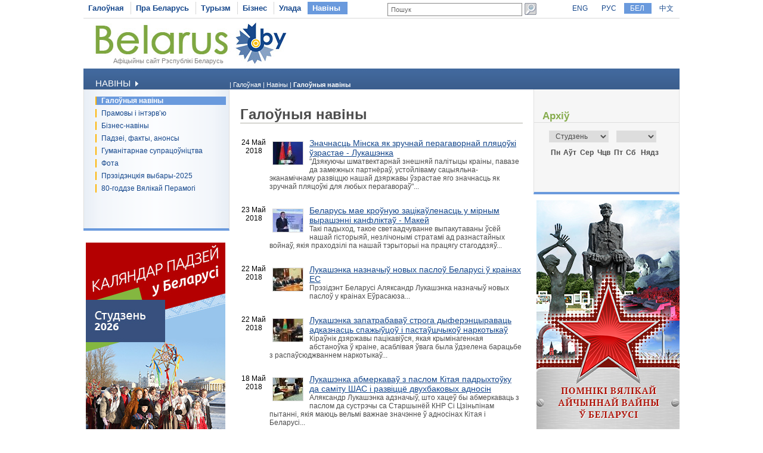

--- FILE ---
content_type: text/html
request_url: https://www.belarus.by/by/press-center/news/?page=134
body_size: 9074
content:
<!DOCTYPE html PUBLIC "-//W3C//DTD XHTML 1.0 Transitional//EN" "http://www.w3.org/TR/xhtml1/DTD/xhtml1-transitional.dtd">
<html xmlns="http://www.w3.org/1999/xhtml" xml:lang="be" lang="be">
<head>
	<title>Навіны Беларусі | Падзеі ў Беларусі | Belarus.by</title>
	<meta http-equiv="Content-Type" content="text/html;charset=utf-8" />
	<meta http-equiv="content-language" content="be"/>
	<meta name="description" content="Навіны Беларусі - палітыка, грамадства, культура, спорт" />
	<meta name="keywords" content="Навіны Беларусі, беларускія навіны, падзеі ў Беларусі, Беларусь, апошнія навіны Беларусі"/>
    <link rel="stylesheet" href="/styles/styles.css" type="text/css" />
    <link rel="stylesheet" href="/styles/print.css" type="text/css" media="print"/>
    <link rel="icon" href="/favicon.gif" type="image/gif" />
    <script src="/jscript/scripts.js" type="text/javascript"></script>
    <script src="/jscript/prompt.js" type="text/javascript"></script>
    <script src="/jscript/swfobject.js" type="text/javascript"></script>
    <script>server_name = "https://www.belarus.by"; langs = "ru,en,by,cn";</script>
</head>
<body lang="be" >
<div  class="all">
	
	<div class="top_inner">
		<div class="top_menu">




	<span  id="first_m"  ><a href="/by/"  title="Галоўная" >Галоўная</a></span>	<span    ><a href="/by/about-belarus"  title="Пра Беларусь" >Пра Беларусь</a></span>	<span    ><a href="/by/travel"  title="Турызм" >Турызм</a></span>	<span    ><a href="/by/business"  title="Бізнес" >Бізнес</a></span>	<span    ><a href="/by/government"  title="Улада" >Улада</a></span>	<span class="selected"   ><a href="/by/press-center"  title="Навіны" >Навіны</a></span></div>
		<div class="search">
			
<form method="get" action="/by/search">
	<input type="text" name="q" id="q" value="Пошук" onclick="clean_field(this);" />
	<input type="image" src="/images/search_btn.gif" alt="Знайсці" title="Знайсці" id="button"/>
</form>

		</div>
		<div class="langs">
			
		<span><a href="/en" id="en">ENG</a></span>
<span><a href="/ru" id="ru">РУС</a></span> <span class="selected"><a href="/by" id="by">БЕЛ</a></span> <span><a href="/cn" id="cn">中文</a></span>
	
		</div>
	</div>
	<div class="logo_inner">
		<div class="official"><a href="/by" title="Афіцыйны сайт Рэспублікі Беларусь">Афіцыйны сайт Рэспублікі Беларусь</a></div>
		
<div class="belarusj"><a href="/by" title="Афіцыйны сайт Рэспублікі Беларусь"><img src="/bimages/001498_316243.jpg" alt="Афіцыйны сайт Рэспублікі Беларусь" title="Афіцыйны сайт Рэспублікі Беларусь" ></a></div>


		<div class="top_inner_banner">
</div>
	</div>
	<div class="inner_menu">
		
		<div class="inner1">
		<div>Навіны <img src="/images/inner1_title_img.gif" alt="" title="" align="bottom"/></div>
	</div>
	<div class="inner2_block">
		<div class="inner2_selected"><a href="/by/press-center/news" title="Галоўныя навіны"  >Галоўныя навіны</a></div>	<div class="inner2"><a href="/by/press-center/speeches-and-interviews" title="Прамовы і інтэрв’ю"  >Прамовы і інтэрв’ю</a></div>	<div class="inner2"><a href="http://www.belarus.by/by/business/business-news" title="Бізнес-навіны"  >Бізнес-навіны</a></div>	<div class="inner2"><a href="/by/press-center/press-release" title="Падзеі, факты, анонсы"  >Падзеі, факты, анонсы</a></div>	<div class="inner2"><a href="/by/press-center/humanitarian-cooperation" title="Гуманітарнае супрацоўніцтва"  >Гуманітарнае супрацоўніцтва</a></div>	<div class="inner2"><a href="/by/press-center/photo" title="Фота"  >Фота</a></div>	<div class="inner2"><a href="/by/press-center/belarus-presidential-election-news" title="Прэзідэнцкія выбары-2025"  >Прэзідэнцкія выбары-2025</a></div>	<div class="inner2"><a href="/by/press-center/80th-anniversary-great-victory-belarus" title="80-годдзе Вялікай Перамогі"  >80-годдзе Вялікай Перамогі</a></div></div>
		
	<div class="advertising_banner"><a target="_blank" href="https://www.belarus.by/by/about-belarus/belarus-events" title="Каляндар падзей у Беларусі"><img src="/bimages/001059_763218.jpg" title="Каляндар падзей у Беларусі" alt="Каляндар падзей у Беларусі"/></a></div>
	<div class="advertising_banner"><a target="_blank" href="http://www.belarus.by/by/travel/belarus-life/sightseeing" title="Выдатныя мясціны Беларусі"><img src="/bimages/001059_511502.jpg" title="Выдатныя мясціны Беларусі" alt="Выдатныя мясціны Беларусі"/></a></div>
	<div class="advertising_banner"><a target="_blank" href="http://www.belarus.by/by/travel/heritage" title="Сусветная спадчына ЮНЕСКА ў Беларусі"><img src="/bimages/001059_918713.jpg" title="Сусветная спадчына ЮНЕСКА ў Беларусі" alt="Сусветная спадчына ЮНЕСКА ў Беларусі"/></a></div>
	<div class="advertising_banner"><a target="_blank" href="http://www.belarus.by/by/travel/sanatoria-in-belarus" title="Беларускія санаторыі і курорты"><img src="/bimages/001059_907267.jpg" title="Беларускія санаторыі і курорты" alt="Беларускія санаторыі і курорты"/></a></div>
	<div class="advertising_banner"><a target="_blank" href="http://www.belarus.by/by/travel/souvenirs" title="Сувеніры з Беларусі"><img src="/bimages/001059_423947.jpg" title="Сувеніры з Беларусі" alt="Сувеніры з Беларусі"/></a></div>

	</div>
	<div class="taxonomy">
		<div>
	| <a href="/by/" title="Галоўная">Галоўная</a> |
		
				<a href="/by/press-center" title="Навіны">Навіны</a>
			|
		
				<span>Галоўныя навіны</span>
			</div>
	</div>
	<div class="inner_content">
		<div class="ic"><h1 class="news_h1">Галоўныя навіны</h1>

<div class="news_block">
	<div class="news_date">24 Май 2018</div>
	<div class="news_text"><img src="/nimages/s000800_71181.jpg" alt="Значнасць Мінска як зручнай перагаворнай пляцоўкі ўзрастае - Лукашэнка" title="Значнасць Мінска як зручнай перагаворнай пляцоўкі ўзрастае - Лукашэнка" align="left"/> <a href="/by/press-center/news/znachnasts-mnska-jak-zruchnaj-peragavornaj-pljatsok-zrastae---lukashenka_i_0000080003.html" title="Значнасць Мінска як зручнай перагаворнай пляцоўкі ўзрастае - Лукашэнка">Значнасць Мінска як зручнай перагаворнай пляцоўкі ўзрастае - Лукашэнка</a><br/>"Дзякуючы шматвектарнай знешняй палітыцы краіны, павазе да замежных партнёраў, устойліваму сацыяльна-эканамічнаму развіццю нашай дзяржавы ўзрастае яго значнасць як зручнай пляцоўкі для любых перагавораў"...</div>
	<div class="clear"></div>
</div>
<div class="news_block">
	<div class="news_date">23 Май 2018</div>
	<div class="news_text"><img src="/nimages/s000800_979308.jpg" alt="Беларусь мае кроўную зацікаўленасць у мірным вырашэнні канфліктаў - Макей" title="Беларусь мае кроўную зацікаўленасць у мірным вырашэнні канфліктаў - Макей" align="left"/> <a href="/by/press-center/news/belarus-mae-kronuju-zatskalenasts-u-mrnym-vyrashenn-kanflkta---makej_i_0000079945.html" title="Беларусь мае кроўную зацікаўленасць у мірным вырашэнні канфліктаў - Макей">Беларусь мае кроўную зацікаўленасць у мірным вырашэнні канфліктаў - Макей</a><br/>Такі падыход, такое светаадчуванне выпакутаваны ўсёй нашай гісторыяй, незлічонымі стратамі ад разнастайных войнаў, якія праходзілі па нашай тэрыторыі на працягу стагоддзяў...</div>
	<div class="clear"></div>
</div>
<div class="news_block">
	<div class="news_date">22 Май 2018</div>
	<div class="news_text"><img src="/nimages/s000800_482064.jpg" alt="Лукашэнка назначыў новых паслоў Беларусі ў краінах ЕС" title="Лукашэнка назначыў новых паслоў Беларусі ў краінах ЕС" align="left"/> <a href="/by/press-center/news/lukashenka-naznachy-novyx-paslo-belarus--kranax-es_i_0000079847.html" title="Лукашэнка назначыў новых паслоў Беларусі ў краінах ЕС">Лукашэнка назначыў новых паслоў Беларусі ў краінах ЕС</a><br/>Прэзідэнт Беларусі Аляксандр Лукашэнка назначыў новых паслоў у краінах Еўрасаюза...</div>
	<div class="clear"></div>
</div>
<div class="news_block">
	<div class="news_date">22 Май 2018</div>
	<div class="news_text"><img src="/nimages/s000800_487632.jpg" alt="Лукашэнка запатрабаваў строга дыферэнцыраваць адказнасць спажыўцоў і пастаўшчыкоў наркотыкаў" title="Лукашэнка запатрабаваў строга дыферэнцыраваць адказнасць спажыўцоў і пастаўшчыкоў наркотыкаў" align="left"/> <a href="/by/press-center/news/lukashenka-zapatrabava-stroga-dyferentsyravats-adkaznasts-spazhytso--pastashchyko-narkotyka_i_0000079844.html" title="Лукашэнка запатрабаваў строга дыферэнцыраваць адказнасць спажыўцоў і пастаўшчыкоў наркотыкаў">Лукашэнка запатрабаваў строга дыферэнцыраваць адказнасць спажыўцоў і пастаўшчыкоў наркотыкаў</a><br/>Кіраўнік дзяржавы пацікавіўся, якая крымінагенная абстаноўка ў краіне, асаблівая ўвага была ўдзелена барацьбе з распаўсюджваннем наркотыкаў...</div>
	<div class="clear"></div>
</div>
<div class="news_block">
	<div class="news_date">18 Май 2018</div>
	<div class="news_text"><img src="/nimages/s000800_710786.jpg" alt="Лукашэнка абмеркаваў з паслом Кітая падрыхтоўку да саміту ШАС і развіццё двухбаковых адносін" title="Лукашэнка абмеркаваў з паслом Кітая падрыхтоўку да саміту ШАС і развіццё двухбаковых адносін" align="left"/> <a href="/by/press-center/news/lukashenka-abmerkava-z-paslom-ktaja-padryxtoku-da-samtu-shas--razvtstse-dvuxbakovyx-adnosn_i_0000079723.html" title="Лукашэнка абмеркаваў з паслом Кітая падрыхтоўку да саміту ШАС і развіццё двухбаковых адносін">Лукашэнка абмеркаваў з паслом Кітая падрыхтоўку да саміту ШАС і развіццё двухбаковых адносін</a><br/>Аляксандр Лукашэнка адзначыў, што хацеў бы абмеркаваць з паслом да сустрэчы са Старшынёй КНР Сі Цзіньпінам пытанні, якія маюць вельмі важнае значэнне ў адносінах Кітая і Беларусі...</div>
	<div class="clear"></div>
</div>
<div class="news_block">
	<div class="news_date">18 Май 2018</div>
	<div class="news_text"><img src="/nimages/s000800_69570.jpg" alt="Лукашэнка: адносіны Беларусі з Эквадорам трэба падвергнуць рэвізіі" title="Лукашэнка: адносіны Беларусі з Эквадорам трэба падвергнуць рэвізіі" align="left"/> <a href="/by/press-center/news/lukashenka-adnosny-belarus-z-ekvadoram-treba-padvergnuts-revz_i_0000079710.html" title="Лукашэнка: адносіны Беларусі з Эквадорам трэба падвергнуць рэвізіі">Лукашэнка: адносіны Беларусі з Эквадорам трэба падвергнуць рэвізіі</a><br/>Асновай узаемаадносін Беларусі і Эквадора, адпаведнай дарожнай карты павінна стаць гандлёва-эканамічнае супрацоўніцтва...</div>
	<div class="clear"></div>
</div>
<div class="news_block">
	<div class="news_date">16 Май 2018</div>
	<div class="news_text"><img src="/nimages/s000800_680.jpg" alt="Лукашэнка і Рахмон афіцыйна адкрылі зборачную вытворчасць беларускай сельгастэхнікі ў Таджыкістане" title="Лукашэнка і Рахмон афіцыйна адкрылі зборачную вытворчасць беларускай сельгастэхнікі ў Таджыкістане" align="left"/> <a href="/by/press-center/news/lukashenka--raxmon-aftsyjna-adkryl-zborachnuju-vytvorchasts-belaruskaj-selgastexnk--tadzhykstane_i_0000079561.html" title="Лукашэнка і Рахмон афіцыйна адкрылі зборачную вытворчасць беларускай сельгастэхнікі ў Таджыкістане">Лукашэнка і Рахмон афіцыйна адкрылі зборачную вытворчасць беларускай сельгастэхнікі ў Таджыкістане</a><br/>Кіраўнікі дзяржаў з гэтай нагоды адкрылі памятны знак на тэрыторыі прадпрыемства, азнаёміліся з вытворчасцю, абмеркавалі перспектывы яе развіцця, сустрэліся з работнікамі...</div>
	<div class="clear"></div>
</div>
<div class="news_block">
	<div class="news_date">15 Май 2018</div>
	<div class="news_text"><img src="/nimages/s000800_178646.jpg" alt="Ад палітыкі і эканомікі да барацьбы з тэрарызмам - Лукашэнка і Рахмон прынялі сумесную заяву" title="Ад палітыкі і эканомікі да барацьбы з тэрарызмам - Лукашэнка і Рахмон прынялі сумесную заяву" align="left"/> <a href="/by/press-center/news/ad-paltyk--ekanomk-da-baratsby-z-teraryzmam---lukashenka--raxmon-prynjal-sumesnuju-zajavu_i_0000079480.html" title="Ад палітыкі і эканомікі да барацьбы з тэрарызмам - Лукашэнка і Рахмон прынялі сумесную заяву">Ад палітыкі і эканомікі да барацьбы з тэрарызмам - Лукашэнка і Рахмон прынялі сумесную заяву</a><br/>Бакі пацвердзілі гатоўнасць да ўмацавання палітычнага дыялогу, намецілі шляхі далейшага развіцця беларуска-таджыкскіх адносін і ўзаемадзеяння па важнейшых пытаннях міжнароднага парадку дня...</div>
	<div class="clear"></div>
</div>
<div class="news_block">
	<div class="news_date">15 Май 2018</div>
	<div class="news_text"><img src="/nimages/s000800_250051.jpg" alt="Беларусь і Таджыкістан дамовіліся вывесці адносіны на ўзровень стратэгічнага партнёрства" title="Беларусь і Таджыкістан дамовіліся вывесці адносіны на ўзровень стратэгічнага партнёрства" align="left"/> <a href="/by/press-center/news/belarus--tadzhykstan-damovlsja-vyvests-adnosny-na-zroven-strategchnaga-partnerstva_i_0000079474.html" title="Беларусь і Таджыкістан дамовіліся вывесці адносіны на ўзровень стратэгічнага партнёрства">Беларусь і Таджыкістан дамовіліся вывесці адносіны на ўзровень стратэгічнага партнёрства</a><br/>Аляксандр Лукашэнка адзначыў цудоўную магчымасць дэталёва абмеркаваць напрамкі беларуска-таджыкскага супрацоўніцтва. Ён таксама звярнуў увагу на захаванне пазітыўных тэндэнцый па павелічэнні двухбаковага тавараабароту ў гэтым годзе...</div>
	<div class="clear"></div>
</div>
<div class="news_block">
	<div class="news_date">15 Май 2018</div>
	<div class="news_text"><img src="/nimages/s000800_568811.jpg" alt="У Беларусі сёння адзначаюць Дзень сям'і" title="У Беларусі сёння адзначаюць Дзень сям'і" align="left"/> <a href="/by/press-center/news/u-belarus-sennja-adznachajuts-dzen-sjam_i_0000079421.html" title="У Беларусі сёння адзначаюць Дзень сям'і">У Беларусі сёння адзначаюць Дзень сям'і</a><br/>Моцная сям'я з'яўляецца асновай развіцця дзяржавы. У 2017 годзе ў Беларусі ўзрасла колькасць пар, якія афіцыйна зарэгістравалі свае адносіны. У краіне было заключана 66 215 шлюбаў...</div>
	<div class="clear"></div>
</div>
<div class="news_block">
	<div class="news_date">14 Май 2018</div>
	<div class="news_text"><img src="/nimages/s000800_394823.jpg" alt="Лукашэнка заклікаў краіны ЕАЭС не абменьвацца прэтэнзіямі ў СМІ, а цывілізавана вырашаць спрэчкі" title="Лукашэнка заклікаў краіны ЕАЭС не абменьвацца прэтэнзіямі ў СМІ, а цывілізавана вырашаць спрэчкі" align="left"/> <a href="/by/press-center/news/lukashenka-zaklka-krany-eaes-ne-abmenvatstsa-pretenzjam--sm-a-tsyvlzavana-vyrashats-sprechk_i_0000079422.html" title="Лукашэнка заклікаў краіны ЕАЭС не абменьвацца прэтэнзіямі ў СМІ, а цывілізавана вырашаць спрэчкі">Лукашэнка заклікаў краіны ЕАЭС не абменьвацца прэтэнзіямі ў СМІ, а цывілізавана вырашаць спрэчкі</a><br/>"Сёння менавіта рэгіянальныя інтэграцыйныя аб'яднанні ствараюць перадумовы для росту сусветнай эканомікі. А мы замест таго, каб свабодна гандляваць, закрываемся адзін ад аднаго"...</div>
	<div class="clear"></div>
</div>
<div class="news_block">
	<div class="news_date">14 Май 2018</div>
	<div class="news_text"><img src="/nimages/s000800_682017.jpg" alt="Лукашэнка накіраваў прывітанне ўдзельнікам і гасцям міжнароднага форуму &quot;ТІБО-2018&quot;" title="Лукашэнка накіраваў прывітанне ўдзельнікам і гасцям міжнароднага форуму &quot;ТІБО-2018&quot;" align="left"/> <a href="/by/press-center/news/lukashenka-nakrava-pryvtanne-dzelnkam--gastsjam-mzhnarodnaga-forumu-tbo-2018_i_0000079312.html" title="Лукашэнка накіраваў прывітанне ўдзельнікам і гасцям міжнароднага форуму &quot;ТІБО-2018&quot;">Лукашэнка накіраваў прывітанне ўдзельнікам і гасцям міжнароднага форуму "ТІБО-2018"</a><br/>Кіраўнік дзяржавы адзначыў, што за чвэрць стагоддзя форум стаў важнай пляцоўкай міждзяржаўнага супрацоўніцтва, дзе дэманструюцца апошнія дасягненні ў сферы інфармацыйных тэхналогій...</div>
	<div class="clear"></div>
</div>
<div class="news_block">
	<div class="news_date">10 Май 2018</div>
	<div class="news_text"><img src="/nimages/s000800_159640.jpg" alt="&quot;Ніякіх стратных і датацыйных праектаў&quot; - на нарадзе ў Лукашэнкі абмяркоўваюць развіццё &quot;Гродна Азота&quot;" title="&quot;Ніякіх стратных і датацыйных праектаў&quot; - на нарадзе ў Лукашэнкі абмяркоўваюць развіццё &quot;Гродна Азота&quot;" align="left"/> <a href="/by/press-center/news/njakx-stratnyx--datatsyjnyx-praekta---na-naradze--lukashenk-abmjarkovajuts-razvtstse-grodna-azota_i_0000079180.html" title="&quot;Ніякіх стратных і датацыйных праектаў&quot; - на нарадзе ў Лукашэнкі абмяркоўваюць развіццё &quot;Гродна Азота&quot;">"Ніякіх стратных і датацыйных праектаў" - на нарадзе ў Лукашэнкі абмяркоўваюць развіццё "Гродна Азота"</a><br/>"Мае патрабаванні вам вядомы: ніякіх стратных і датацыйных праектаў у краіне быць не павінна. Накіраванне бюджэтных сродкаў на ўсялякія даробкі-пераробкі катэгарычна выключаецца", - падкрэсліў Аляксандр Лукашэнка...</div>
	<div class="clear"></div>
</div>
<div class="news_block">
	<div class="news_date"> 9 Май 2018</div>
	<div class="news_text"><img src="/nimages/s000800_414418.jpg" alt="У Беларусі свята шануюць самаадданасць герояў Вялікай Айчыннай вайны - Лукашэнка" title="У Беларусі свята шануюць самаадданасць герояў Вялікай Айчыннай вайны - Лукашэнка" align="left"/> <a href="/by/press-center/news/u-belarus-svjata-shanujuts-samaaddanasts-geroja-vjalkaj-ajchynnaj-vajny---lukashenka_i_0000079174.html" title="У Беларусі свята шануюць самаадданасць герояў Вялікай Айчыннай вайны - Лукашэнка">У Беларусі свята шануюць самаадданасць герояў Вялікай Айчыннай вайны - Лукашэнка</a><br/>"Мы свята шануем самаадданасць усіх, хто з гонарам прыняў удар і з першых дзён вайны змагаўся бязлітасна з ворагам. Хто, не шкадуючы ўласнага жыцця, ішоў у бой. Хто ўпартай і цяжкай працай забяспячваў фронт, бясстрашна процістаяў захопнікам на акупіраванай тэрыторыі"...</div>
	<div class="clear"></div>
</div>
<div class="news_block">
	<div class="news_date"> 9 Май 2018</div>
	<div class="news_text"><img src="/nimages/s000800_767482.jpg" alt="Лукашэнка ўсклаў вянок да манумента Перамогі ў Мі" title="Лукашэнка ўсклаў вянок да манумента Перамогі ў Мі" align="left"/> <a href="/by/press-center/news/lukashenka-skla-vjanok-da-manumenta-peramog--m_i_0000079173.html" title="Лукашэнка ўсклаў вянок да манумента Перамогі ў Мі">Лукашэнка ўсклаў вянок да манумента Перамогі ў Мі</a><br/>Кветкі да манумента таксама ўсклалі сыны кіраўніка дзяржавы. Былі ўскладзены вянкі ад рэспубліканскіх органаў дзяржаўнага кіравання, Нацыянальнага сходу Беларусі, судоў, Савета бяспекі і Узброеных Сіл, праваахоўных органаў, маладзёжных і грамадскіх аб'яднанняў, Выканаўчага камітэта СНД, прадстаўнікоў замежнага дыпламатычнага корпуса, Беларускай праваслаўнай і Рымска-каталіцкай цэркваў...</div>
	<div class="clear"></div>
</div>
<div class="news_block">
	<div class="news_date"> 9 Май 2018</div>
	<div class="news_text"><img src="/nimages/s000800_794284.jpg" alt="Лукашэнка павіншаваў замежных лідараў з 73-й гадавінай Перамогі" title="Лукашэнка павіншаваў замежных лідараў з 73-й гадавінай Перамогі" align="left"/> <a href="/by/press-center/news/lukashenka-pavnshava-zamezhnyx-ldara-z-73-j-gadavnaj-peramog_i_0000079171.html" title="Лукашэнка павіншаваў замежных лідараў з 73-й гадавінай Перамогі">Лукашэнка павіншаваў замежных лідараў з 73-й гадавінай Перамогі</a><br/>"Сёння мы з пачуццём гонару, удзячнасці і смутку ўспамінаем усіх, хто падарыў нам будучыню, хто цаной найцяжэйшых выпрабаванняў, страты блізкіх або ўласнага жыцця абараніў сваю зямлю ад фашысцкага прыгнёту. Нашы дзяды і прадзеды, праявіўшы непахісны характар, адвагу і самаахвяраванне, здзейснілі вялікі подзвіг"...</div>
	<div class="clear"></div>
</div>
<div class="news_block">
	<div class="news_date"> 9 Май 2018</div>
	<div class="news_text"><img src="/nimages/s000800_692913.jpg" alt="У Беларусі святкуюць Дзень Перамогі" title="У Беларусі святкуюць Дзень Перамогі" align="left"/> <a href="/by/press-center/news/u-belarus-svjatkujuts-dzen-peramog_i_0000079141.html" title="У Беларусі святкуюць Дзень Перамогі">У Беларусі святкуюць Дзень Перамогі</a><br/>У Рэспубліцы Беларусь 9 мая адзначаецца Дзень Перамогі - свята, здабытае ў цяжкіх баях за свабоду і незалежнасць Радзімы, вялікай працай у тыле, барацьбой партызан і падпольшчыкаў на часова акупіраваных тэрыторыях...</div>
	<div class="clear"></div>
</div>
<div class="news_block">
	<div class="news_date"> 8 Май 2018</div>
	<div class="news_text"><img src="/nimages/s000800_58391.jpg" alt="Лукашэнка: у Беларусі назаўсёды захаваюць праўдзівую гісторыю Вялікай Айчыннай вайны" title="Лукашэнка: у Беларусі назаўсёды захаваюць праўдзівую гісторыю Вялікай Айчыннай вайны" align="left"/> <a href="/by/press-center/news/lukashenka-u-belarus-nazasedy-zaxavajuts-pradzvuju-gstoryju-vjalkaj-ajchynnaj-vajny_i_0000079078.html" title="Лукашэнка: у Беларусі назаўсёды захаваюць праўдзівую гісторыю Вялікай Айчыннай вайны">Лукашэнка: у Беларусі назаўсёды захаваюць праўдзівую гісторыю Вялікай Айчыннай вайны</a><br/>"Мы назаўсёды захаваем праўдзівую гісторыю той вайны. Перададзім будучым пакаленням разуменне таго, што адзінства, вера ў сябе і сапраўдная любоў да Радзімы - надзейная абарона ад любой пагрозы"...</div>
	<div class="clear"></div>
</div>
<div class="news_block">
	<div class="news_date"> 8 Май 2018</div>
	<div class="news_text"><img src="/nimages/s000800_669526.jpg" alt="Лукашэнка сустрэўся з кіраўніцтвам кітайскай карпарацыі &quot;СІЦІК Груп&quot;" title="Лукашэнка сустрэўся з кіраўніцтвам кітайскай карпарацыі &quot;СІЦІК Груп&quot;" align="left"/> <a href="/by/press-center/news/lukashenka-sustresja-z-krantstvam-ktajskaj-karparatsy-stsk-grup_i_0000079116.html" title="Лукашэнка сустрэўся з кіраўніцтвам кітайскай карпарацыі &quot;СІЦІК Груп&quot;">Лукашэнка сустрэўся з кіраўніцтвам кітайскай карпарацыі "СІЦІК Груп"</a><br/>Прэзідэнт таксама заўважыў, што яго цяперашняя сустрэча з дэлегацыяй "СІЦІК Груп" асаблівая, паколькі праходзіць напярэдадні Дня Перамогі...</div>
	<div class="clear"></div>
</div>
<div class="news_block">
	<div class="news_date"> 7 Май 2018</div>
	<div class="news_text"><img src="/nimages/s000800_855770.jpg" alt="У Беларусі пражываюць 8 412 ветэранаў Вялікай Айчыннай вайны" title="У Беларусі пражываюць 8 412 ветэранаў Вялікай Айчыннай вайны" align="left"/> <a href="/by/press-center/news/u-belarus-prazhyvajuts-8-412-veterana-vjalkaj-ajchynnaj-vajny_i_0000079172.html" title="У Беларусі пражываюць 8 412 ветэранаў Вялікай Айчыннай вайны">У Беларусі пражываюць 8 412 ветэранаў Вялікай Айчыннай вайны</a><br/>У прыватнасці, на 1 красавіка налічвалася 2 430 чалавек, узнагароджаных ордэнамі або медалямі СССР за самаадданую працу і бездакорную воінскую службу ў тыле ў гады вайны, 451 блакаднік Ленінграда...</div>
	<div class="clear"></div>
</div>

<div class="pages">
<a href="/by/press-center/news/?page=133" title="Папярэднія"  >Папярэднія</a>&nbsp;&nbsp;&nbsp;&nbsp;&nbsp;&nbsp;
<a href="/by/press-center/news/?page=126" title="Папярэднія">[126..131]</a>&nbsp;&nbsp;&nbsp;&nbsp;
<span><a href="/by/press-center/news/?page=131" title="" >131</a></span>
	
	<span><a href="/by/press-center/news/?page=132" title="" >132</a></span>
	
	<span><a href="/by/press-center/news/?page=133" title="" >133</a></span>
	
	<span class="sel_page">134</span>
	
	<span><a href="/by/press-center/news/?page=135" title="" >135</a></span>
	
	&nbsp;<a href="/by/press-center/news/?page=136" title="Наступныя">[136..141]</a>
&nbsp;&nbsp;&nbsp;&nbsp;&nbsp;<a href="/by/press-center/news/?page=135" title="">Наступная</a>
</div>
<div style="clear:both"></div>
</div>
	</div>
	<div class="inner_archive">
		<script type="text/javascript" src="/jscript/calendar.js"></script>  
<link rel="stylesheet" href="/styles/calendar.css" type="text/css" />
<script>
	function function1(){
		initPage();
	//	alert("dateChooser = "+document.getElementsByName("dateChooser"));
	//	alert("dateChooser = "+document.all.dateChooser);
		//alert("dateChooser = "+document.getElementById("dateChooser"));
		//alert("dateChooser = "+document.dateChooser);
		setValues("calendar", "calendarTable", "tableHeader", "tableBody", document.getElementById("dateChooser"), document.getElementById("chooseMonth"), document.getElementById("chooseYear"), "1", 2008, 0, "/by/press-center/news?", 1); 
		populateTable(1);
	}
	window.onload = function1;
</script>
<div id="title">Архіў</div>
<div id="calendar">
	<table id="calendarTable" border="0" width="100%" class="calendarTable" cellpadding="0" cellspacing="0">
		<tr>
			<th id="tableHeader" colspan="7" style="display:none;"></th>
		</tr>
		<tr>
			<td colspan="7" align="left" class="year_month">
				<form name="dateChooser" id="dateChooser" style="margin:0px;text-align:left">
					<select name="chooseMonth" id="chooseMonth" onchange="populateTable();" class="chMonth">
						<option selected>Студзень</option>
						<option>Люты</option>
						<option>Сакавік</option>
						<option>Красавік</option>
						<option>Май</option>
						<option>Чэрвень</option>
						<option>Ліпень</option>
						<option>Жнівень</option>
						<option>Верасень</option>
						<option>Кастрычнік</option>
						<option>Лістапад</option>
						<option>Снежань</option>
					</select>
					<select name="chooseYear" id="chooseYear" onchange="populateTable();" class="chYear">
					</select>
				</form>
			</td>
		</tr>

		<tr>
			<th id="first">Пн</th>
			<th>Аўт</th>
			<th>Сер</th>
			<th>Чцв</th>
			<th>Пт</th>
			<th>Сб</th>
			<th id="last">Нядз</th>
		</tr>
				
		<tbody id="tableBody"></tbody>	
	</table>
</div>





	</div>
	<div style="width:243px;float:right;">
	<div class="advertising_banner" id="right-banner"><a href="http://www.belarus.by/by/travel/military-history-tourism/memorials-great-patriotic-war" title="Помнікі Вялікай Айчыннай вайны ў Беларусі" target="_blank"><img width="240" src="/bimages/001228_558997.jpg" title="Помнікі Вялікай Айчыннай вайны ў Беларусі" alt="Помнікі Вялікай Айчыннай вайны ў Беларусі"/></a></div>
</div>
	<div class="clear_bottom"></div>
	
	<div class="bottom_line"></div>
	<div class="copyright">
		<div class="cr">
		© BELARUS.BY,
	 2009 - 2026</div>
		<div class="cr_menu">
	 <a href="/by/sitemap"  title="Карта сайта" >Карта сайта</a>  
		&nbsp;| <a href="/by/feedback"  title="Зваротная сувязь" >Зваротная сувязь</a>  
		&nbsp;| <a href="/by/about-the-project"  title="Аб праекце" >Аб праекце</a>  
	</div>
	</div>
	
</div>	
<div id="mess" class="abs"></div>
<div class="counters">

		<SCRIPT type=text/javascript>
var gaJsHost = (("https:" == document.location.protocol) ? "https://ssl." : "http://www.");
document.write(unescape("%3Cscript src='" + gaJsHost + "google-analytics.com/ga.js' type='text/javascript'%3E%3C/script%3E"));
</SCRIPT>

<SCRIPT type=text/javascript>
try {
var pageTracker = _gat._getTracker("UA-8931543-1");
pageTracker._trackPageview();
} catch(err) {}</SCRIPT>

<META name=yandex-verification content=50f445caa61a6d32>
<META name=yandex-verification content=4098430ecb053229>
<meta name="yandex-verification" content="4098430ecb053229" /><meta name="yandex-verification" content="4098430ecb053229" />
<!-- Yandex.Metrika counter -->
<script type="text/javascript" >
   (function(m,e,t,r,i,k,a){m[i]=m[i]||function(){(m[i].a=m[i].a||[]).push(arguments)};
   m[i].l=1*new Date();k=e.createElement(t),a=e.getElementsByTagName(t)[0],k.async=1,k.src=r,a.parentNode.insertBefore(k,a)})
   (window, document, "script", "https://mc.yandex.ru/metrika/tag.js", "ym");

   ym(88211882, "init", {
        clickmap:true,
        trackLinks:true,
        accurateTrackBounce:true,
        webvisor:true
   });
</script>
<noscript><div><img src="https://mc.yandex.ru/watch/88211882" style="position:absolute; left:-9999px;" alt="" /></div></noscript>
<!-- /Yandex.Metrika counter -->
<!-- Google tag (gtag.js) -->
<script async src="https://www.googletagmanager.com/gtag/js?id=G-RG5SV90VZ7"></script>
<script>
  window.dataLayer = window.dataLayer || [];
  function gtag(){dataLayer.push(arguments);}
  gtag('js', new Date());

  gtag('config', 'G-RG5SV90VZ7');
</script>
	

</div>

</body>
</html>